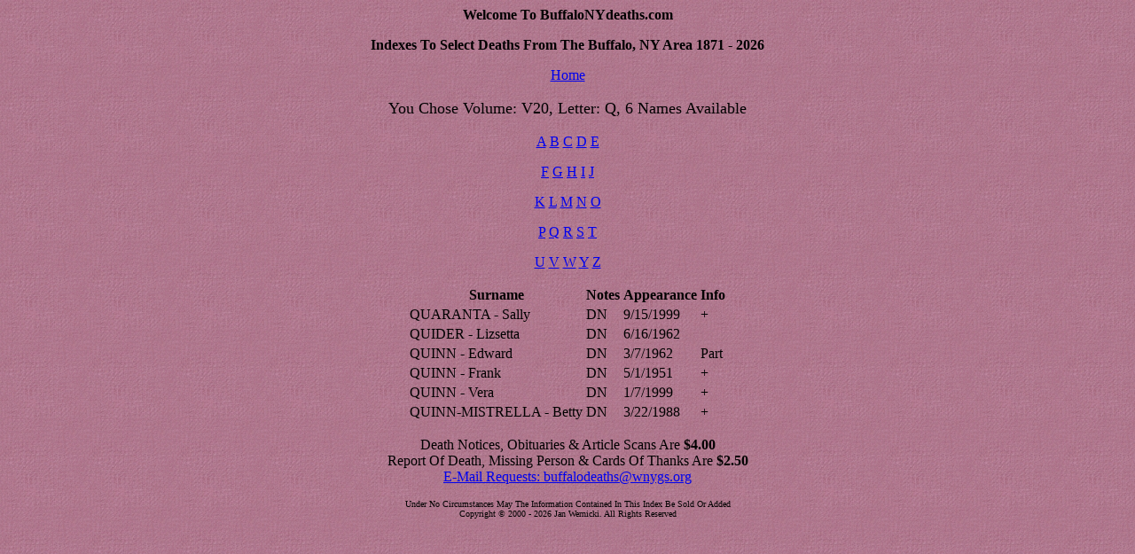

--- FILE ---
content_type: text/html; charset=UTF-8
request_url: https://buffalonydeaths.com/volume/detail/V20/Q
body_size: 1569
content:
<html lang="en">
<head>
 <meta charset="utf-8">
 <title>buffalonydeaths.com</title>
 <link rel="stylesheet" href="https://yui.yahooapis.com/pure/0.6.0/pure-min.css">
 <meta name="viewport" content="width=device-width, initial-scale=1">
 <!--[if lte IE 8]>
    <link rel="stylesheet" href="http://yui.yahooapis.com/pure/0.6.0/grids-responsive-old-ie-min.css">
 <![endif]-->
 <!--[if gt IE 8]><!-->
    <link rel="stylesheet" href="https://yui.yahooapis.com/pure/0.6.0/grids-responsive-min.css">
 <!--<![endif]-->
    <link rel="stylesheet" href="/styles/form.css">
    <link rel="stylesheet" href="/styles/style.css">
</head>

<style>
body {background-image: url("/images/background/Brose.jpg");}</style>

<body>

<div class="pure-g">
    <div class="pure-u-5-5">
	<strong>
        <p align=center>Welcome To BuffaloNYdeaths.com</p>
        <p align=center>Indexes To Select Deaths From The Buffalo, NY Area 1871 - 2026</p>
<!--       <p align=center style="color:#8C001A">I Am On My Winter Break & Won't Be Taking Any Requests Until April 2018</p> -->
	</strong>
    </div>
</div>

<div class="pure-g">
    <div class="pure-u-5-5">
        <p align=center><a class="pure-button pure-button-primary" href="/">Home</a></p>
    </div>
</div>




<div class="pure-g">
    <div class="pure-u-5-5">
	<p align=center style="font-size:large;">You Chose Volume: V20, Letter: Q, 6 Names Available</p>
    </div>
</div>


<div class="pure-g">
    <div class="pure-u-5-5">
	<p align=center>
	<a class="pure-button" href="/volume/detail/V20/A">A</a>
	<a class="pure-button" href="/volume/detail/V20/B">B</a>
	<a class="pure-button" href="/volume/detail/V20/C">C</a>
	<a class="pure-button" href="/volume/detail/V20/D">D</a>
	<a class="pure-button" href="/volume/detail/V20/E">E</a>
	</p>
    </div>
</div>

<div class="pure-g">
    <div class="pure-u-5-5">
	<p align=center>
	<a class="pure-button" href="/volume/detail/V20/F">F</a>
	<a class="pure-button" href="/volume/detail/V20/G">G</a>
	<a class="pure-button" href="/volume/detail/V20/H">H</a>
	<a class="pure-button" href="/volume/detail/V20/I">I</a>
	<a class="pure-button" href="/volume/detail/V20/J">J</a>
	</p>
    </div>
</div>

<div class="pure-g">
    <div class="pure-u-5-5">
	<p align=center>
	<a class="pure-button" href="/volume/detail/V20/K">K</a>
	<a class="pure-button" href="/volume/detail/V20/L">L</a>
	<a class="pure-button" href="/volume/detail/V20/M">M</a>
	<a class="pure-button" href="/volume/detail/V20/N">N</a>
	<a class="pure-button" href="/volume/detail/V20/O">O</a>
	</p>
    </div>
</div>

<div class="pure-g">
    <div class="pure-u-5-5">
	<p align=center>
	<a class="pure-button" href="/volume/detail/V20/P">P</a>
	<a class="pure-button" href="/volume/detail/V20/Q">Q</a>
	<a class="pure-button" href="/volume/detail/V20/R">R</a>
	<a class="pure-button" href="/volume/detail/V20/S">S</a>
	<a class="pure-button" href="/volume/detail/V20/T">T</a>
	</p>
    </div>
</div>

<div class="pure-g">
    <div class="pure-u-5-5">
	<p align=center>
	<a class="pure-button" href="/volume/detail/V20/U">U</a>
	<a class="pure-button" href="/volume/detail/V20/V">V</a>
	<a class="pure-button" href="/volume/detail/V20/W">W</a>
<!--	<a class="pure-button" href="/volume/detail/V20/X">X</a>-->
	<a class="pure-button" href="/volume/detail/V20/Y">Y</a>
	<a class="pure-button" href="/volume/detail/V20/Z">Z</a>
	</p>
    </div>
</div>




<div class="pure-g">
    <div class="pure-u-5-5"><p align=center>
<table class="pure-table pure-table-bordered pure-table-odd">
    <thead>
        <tr>
            <th>Surname</th>
            <th>Notes</th>
            <th>Appearance</th>
            <th>Info</th>
        </tr>
    </thead>
    <tbody>
	
        <tr>
            <td>QUARANTA - Sally</td>
            <td>DN</td>
            <td>9/15/1999 </td>
            <td>+</td>
        </tr>
	
        <tr>
            <td>QUIDER - Lizsetta</td>
            <td>DN</td>
            <td>6/16/1962 </td>
            <td></td>
        </tr>
	
        <tr>
            <td>QUINN - Edward</td>
            <td>DN</td>
            <td>3/7/1962 </td>
            <td>Part</td>
        </tr>
	
        <tr>
            <td>QUINN - Frank</td>
            <td>DN</td>
            <td>5/1/1951 </td>
            <td>+</td>
        </tr>
	
        <tr>
            <td>QUINN - Vera</td>
            <td>DN</td>
            <td>1/7/1999 </td>
            <td>+</td>
        </tr>
	
        <tr>
            <td>QUINN-MISTRELLA - Betty</td>
            <td>DN</td>
            <td>3/22/1988 </td>
            <td>+</td>
        </tr>
	
    </tbody>
</table>
</p>
</div>
</div>


<div class="pure-g">
    <div class="pure-u-5-5">
        <p align=center>Death Notices, Obituaries & Article Scans Are <strong>$4.00</strong><br>
        	Report Of Death, Missing Person & Cards Of Thanks Are <strong>$2.50</strong><br>
		<a href="/cdn-cgi/l/email-protection#056770636364696a616064716d7645726b7c62762b6a7762">E-Mail Requests: <span class="__cf_email__" data-cfemail="b4d6c1d2d2d5d8dbd0d1d5c0dcc7f4c3dacdd3c79adbc6d3">[email&#160;protected]</span></a></p>
    </div>
</div>


<div class="pure-g">
    <div class="pure-u-5-5">
        <p align=center style="font-size:x-small">Under No Circumstances May The Information Contained In This Index Be Sold Or Added<br>
        	Copyright &copy; 2000 - 2026  Jan Wernicki.  All Rights Reserved</p>
    </div>
</div>



<script data-cfasync="false" src="/cdn-cgi/scripts/5c5dd728/cloudflare-static/email-decode.min.js"></script><script defer src="https://static.cloudflareinsights.com/beacon.min.js/vcd15cbe7772f49c399c6a5babf22c1241717689176015" integrity="sha512-ZpsOmlRQV6y907TI0dKBHq9Md29nnaEIPlkf84rnaERnq6zvWvPUqr2ft8M1aS28oN72PdrCzSjY4U6VaAw1EQ==" data-cf-beacon='{"version":"2024.11.0","token":"af630ef264244acca4b9f32ac826be0f","r":1,"server_timing":{"name":{"cfCacheStatus":true,"cfEdge":true,"cfExtPri":true,"cfL4":true,"cfOrigin":true,"cfSpeedBrain":true},"location_startswith":null}}' crossorigin="anonymous"></script>
</body>
</html>


